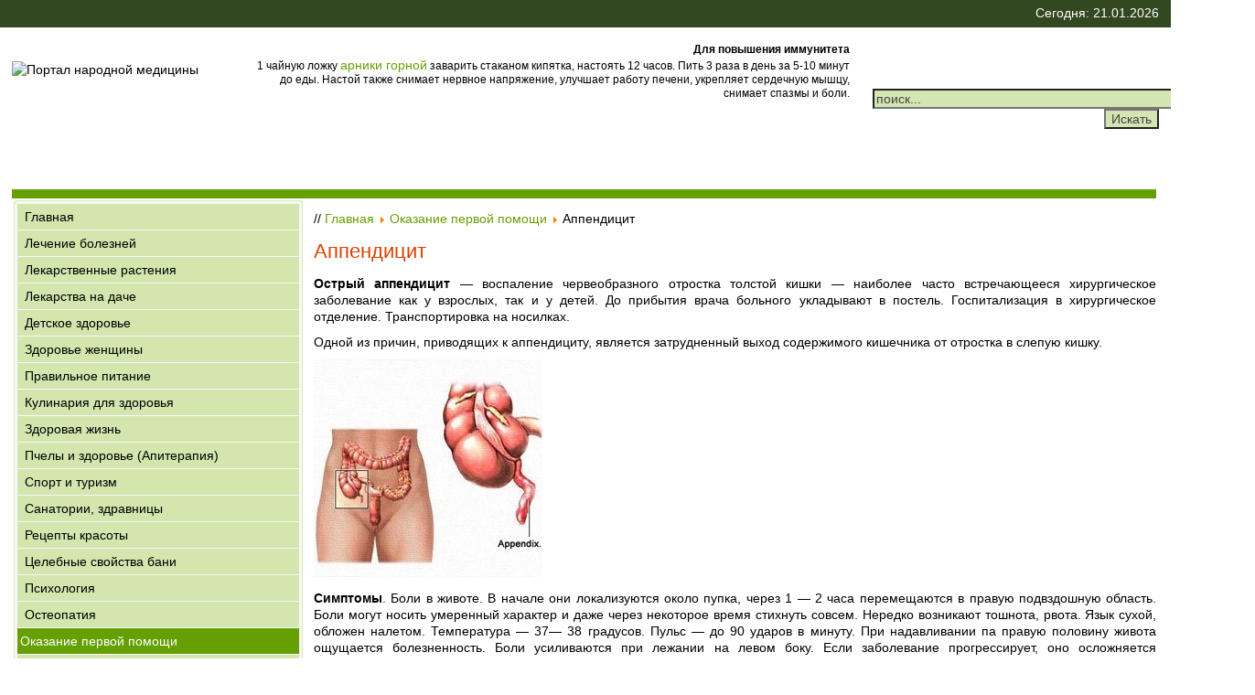

--- FILE ---
content_type: text/html; charset=windows-1251
request_url: https://www.u-lekar.ru/content/view/13/9/
body_size: 5531
content:
<?xml version="1.0" encoding="windows-1251"?><!DOCTYPE html>  <html xmlns="http://www.w3.org/1999/xhtml"><head><script src="https://ajax.googleapis.com/ajax/libs/jquery/1.7.1/jquery.min.js"></script><meta name="viewport" content="width=device-width, initial-scale=1"><meta http-equiv="Content-Type" content="text/html; charset=windows-1251" /><title>Аппендицит</title>
<meta name="title" content="Аппендицит" />
<meta name="description" content="Симптомы и первая помощь при аппендиците." />
<meta name="keywords" content="Аппендицит" />
<link href="https://www.u-lekar.ru/components/com_jcomments/tpl/default/style.css" rel="stylesheet" type="text/css" />
<script src="https://www.u-lekar.ru/components/com_jcomments/js/jcomments-v2.0.js" type="text/javascript"></script>
<script src="https://www.u-lekar.ru/components/com_jcomments/libraries/joomlatune/ajax.js" type="text/javascript"></script>
<link rel="alternate" type="application/rss+xml" title="Аппендицит" href="https://www.u-lekar.ru/index2.php?option=com_jcomments&amp;task=rss&amp;object_id=13&amp;object_group=com_content&amp;no_html=1" />
<base href="https://www.u-lekar.ru/" />
	<link rel="shortcut icon" href="https://www.u-lekar.ru/images/favicon.ico" />
	<link href="/images/favicon.ico" rel="shortcut icon" type="image/x-icon" /><link rel="icon" href="/images/favicon.ico" type="image/x-icon"><link href="//www.u-lekar.ru/style1.css" type="text/css" rel="stylesheet"><meta name='yandex-verification' content='53a656bcfc682766' /></head><body><div id="upbutton"></div><div id="wrapper"><div id="panel"><div class="divTableCellPanel"></div><div class="divTableCellPanel1">Сегодня: 21.01.2026</div></div><div id="header"><div class="divTableCelllogo"><img src="//www.u-lekar.ru/templates/u-lekar.ru/images/ulekarlogs1.jpg" alt="Портал народной медицины" title="Портал народной медицины"></div><div class="divTableCell2"> 

<b>Для повышения иммунитета</b><br>1 чайную ложку <a href="http://u-lekar.ru/content/view/657/2/" title="Арника горная (Баранник горный)">арники горной</a> заварить стаканом кипятка, настоять 12 часов. Пить 3 раза в день за 5-10 минут до еды. Настой также снимает нервное напряжение, улучшает работу печени, укрепляет сердечную мышцу, снимает спазмы и боли.

</div><div class="divTableCell">
<form action="index.php?option=com_search" method="get">
	<div class="search">
		<input name="searchword" id="mod_search_searchword" maxlength="20" alt="search" class="inputbox" type="text" size="50" value="поиск..."  onblur="if(this.value=='') this.value='поиск...';" onfocus="if(this.value=='поиск...') this.value='';" /><input type="submit" value="Искать" class="button"/>	</div>

	<input type="hidden" name="option" value="com_search" />
	<input type="hidden" name="Itemid" value="" />	
</form></div></div><script>window.onload=function(){jQuery(window).scroll(function(){jQuery(this).scrollTop()>100?jQuery("#upbutton").is(":hidden")&&jQuery("#upbutton").css({opacity:1}).fadeIn("slow"):jQuery("#upbutton").stop(!0,!1).fadeOut("fast")}),jQuery("#upbutton").click(function(){jQuery("html, body").stop().animate({scrollTop:0},300)})};</script><script src="/js/navadaptiv.js"></script><nav id="adaptivmenu" class="main-navigation"><h3 class="menu-toggle">&#9776; Меню</h3><div class="menu-menu-container"><ul id="menu-menu" class="nav-menu"><li><a href="//www.u-lekar.ru/content/section/4/8/">Лечение болезней</a></li><li><a href="//www.u-lekar.ru/content/section/2/2/">Лекарственные растения</a></li><li><a href="//www.u-lekar.ru/content/blogcategory/67/17/">Лекарства на даче</a></li><li><a href="//www.u-lekar.ru/content/blogcategory/100/22/">Детское здоровье</a></li><li><a href="//www.u-lekar.ru/content/blogcategory/10/7/">Здоровье женщины</a></li><li><a href="//www.u-lekar.ru/content/blogcategory/9/6/">Правильное питание</a></li><li><a href="//www.u-lekar.ru/content/blogcategory/102/24/">Кулинария для здоровья</a></li><li><a href="//www.u-lekar.ru/content/blogcategory/26/11/">Здоровая жизнь</a></li><li><a href="//www.u-lekar.ru/content/blogcategory/101/23/">Пчелы и здоровье (Апитерапия)</a></li><li><a href="//www.u-lekar.ru/content/blogcategory/83/21/">Спорт и туризм</a></li><li><a href="//www.u-lekar.ru/content/blogcategory/104/28/">Санатории, здравницы</a></li><li><a href="//www.u-lekar.ru/content/blogcategory/14/10/">Рецепты красоты</a></li><li><a href="//www.u-lekar.ru/content/blogcategory/38/13/">Целебные свойства бани</a></li><li><a href="//www.u-lekar.ru/content/blogcategory/27/12/">Психология</a></li><li><a href="//www.u-lekar.ru/content/blogcategory/44/14/">Остеопатия</a></li><li><a href="//www.u-lekar.ru/content/blogcategory/6/9/">Оказание первой помощи</a></li><li><a href="//www.u-lekar.ru/content/blogcategory/103/27/">Эфирные масла</a></li><li><a href="//www.u-lekar.ru/content/blogcategory/69/19/">Записная книжка Лекаря</a></li><li><a href="//www.u-lekar.ru/content/section/10/20/">Вещие сны. Сонник</a></li><li><a href="//www.u-lekar.ru/content/blogcategory/106/29/">Народные приметы</a></li><li><a href="//www.u-lekar.ru/content/blogcategory/68/18/">Фото-журнал о красоте и здоровье</a></li><li><a href="//www.u-lekar.ru/component/option,com_xmap/Itemid,26/">Карта портала</a></li></ul></div></nav><div id="content"><div class="contentTableCell"><div class="block">

<a href="https://www.u-lekar.ru/" class="m2at" >Главная</a>
<a href="https://www.u-lekar.ru/content/section/4/8/" class="m2at" >Лечение болезней</a>
<a href="https://www.u-lekar.ru/content/section/2/2/" class="m2at" >Лекарственные растения</a>
<a href="https://www.u-lekar.ru/content/blogcategory/67/17/" class="m2at" >Лекарства на даче</a>
<a href="https://www.u-lekar.ru/content/blogcategory/100/22/" class="m2at" >Детское здоровье</a>
<a href="https://www.u-lekar.ru/content/blogcategory/10/7/" class="m2at" >Здоровье женщины</a>
<a href="https://www.u-lekar.ru/content/blogcategory/9/6/" class="m2at" >Правильное питание</a>
<a href="https://www.u-lekar.ru/content/blogcategory/102/24/" class="m2at" >Кулинария для здоровья</a>
<a href="https://www.u-lekar.ru/content/blogcategory/26/11/" class="m2at" >Здоровая жизнь</a>
<a href="https://www.u-lekar.ru/content/blogcategory/101/23/" class="m2at" >Пчелы и здоровье (Апитерапия)</a>
<a href="https://www.u-lekar.ru/content/blogcategory/83/21/" class="m2at" >Спорт и туризм</a>
<a href="https://www.u-lekar.ru/content/blogcategory/104/28/" class="m2at" >Санатории, здравницы</a>
<a href="https://www.u-lekar.ru/content/blogcategory/14/10/" class="m2at" >Рецепты красоты</a>
<a href="https://www.u-lekar.ru/content/blogcategory/38/13/" class="m2at" >Целебные свойства бани</a>
<a href="https://www.u-lekar.ru/content/blogcategory/27/12/" class="m2at" >Психология</a>
<a href="https://www.u-lekar.ru/content/blogcategory/44/14/" class="m2at" >Остеопатия</a>
<a href="https://www.u-lekar.ru/content/blogcategory/6/9/" class="m2at" id="active_menu">Оказание первой помощи</a>
<a href="https://www.u-lekar.ru/content/blogcategory/103/27/" class="m2at" >Эфирные масла</a>
<a href="https://www.u-lekar.ru/content/blogcategory/69/19/" class="m2at" >Записная книжка Лекаря</a>
<a href="https://www.u-lekar.ru/content/section/10/20/" class="m2at" >Вещие сны. Сонник</a>
<a href="https://www.u-lekar.ru/content/blogcategory/106/29/" class="m2at" >Народные приметы</a>
<a href="https://www.u-lekar.ru/content/blogcategory/68/18/" class="m2at" >Фото-журнал о красоте и здоровье</a>
<a href="https://www.u-lekar.ru/component/option,com_xmap/Itemid,26/" class="m2at" >Карта портала</a>
</div><br><div class="block1"><!-- Yandex.RTB R-A-104153-1 --><div id="yandex_rtb_R-A-104153-1"></div><script type="text/javascript">    (function(w, d, n, s, t) {        w[n] = w[n] || [];        w[n].push(function() {            Ya.Context.AdvManager.render({                blockId: "R-A-104153-1",                renderTo: "yandex_rtb_R-A-104153-1",                async: true            });        });        t = d.getElementsByTagName("script")[0];        s = d.createElement("script");        s.type = "text/javascript";        s.src = "//an.yandex.ru/system/context.js";        s.async = true;        t.parentNode.insertBefore(s, t);    })(this, this.document, "yandexContextAsyncCallbacks");</script></div><br><div class="block4"><h3>Лучшие публикации</h3><ul class="mostread">
 	<li class="mostread">
		<a href="https://www.u-lekar.ru/content/view/1638/21/" class="mostread">
			Настольный теннис – спорт, игра и здоровье</a>
 	</li>
 	 	<li class="mostread">
		<a href="https://www.u-lekar.ru/content/view/905/9/" class="mostread">
			Ушибы, признаки и первая помощь при ушибах</a>
 	</li>
 	 	<li class="mostread">
		<a href="https://www.u-lekar.ru/content/view/1547/6/" class="mostread">
			Лечебная диета. Стол № 1</a>
 	</li>
 	 	<li class="mostread">
		<a href="https://www.u-lekar.ru/content/view/1558/11/" class="mostread">
			Барсучий жир: состав, полезные свойства, применение</a>
 	</li>
 	 	<li class="mostread">
		<a href="https://www.u-lekar.ru/content/view/203/8/" class="mostread">
			Гипертоническая болезнь (Гипертония)</a>
 	</li>
 	 	<li class="mostread">
		<a href="https://www.u-lekar.ru/content/view/88/2/" class="mostread">
			Клевер луговой (Клевер красный)</a>
 	</li>
 	 	<li class="mostread">
		<a href="https://www.u-lekar.ru/content/view/94/2/" class="mostread">
			Лопух большой (репей)</a>
 	</li>
 	 	<li class="mostread">
		<a href="https://www.u-lekar.ru/content/view/1373/21/" class="mostread">
			Учимся плавать брассом</a>
 	</li>
 	 	<li class="mostread">
		<a href="https://www.u-lekar.ru/content/view/1500/24/" class="mostread">
			Красное вино: польза или вред?</a>
 	</li>
 	 	<li class="mostread">
		<a href="https://www.u-lekar.ru/content/view/781/6/" class="mostread">
			Питание при дисфункции желчного пузыря</a>
 	</li>
 	 	<li class="mostread">
		<a href="https://www.u-lekar.ru/content/view/858/8/" class="mostread">
			Отит</a>
 	</li>
 	 	<li class="mostread">
		<a href="https://www.u-lekar.ru/content/view/215/8/" class="mostread">
			Диабет сахарный</a>
 	</li>
 	</ul></div></div><div class="contentTableCell1"><p class="pathway">// <a href="https://www.u-lekar.ru/" class="pathway">Главная</a> <img src="https://www.u-lekar.ru/images/M_images/arrow.png" alt="arrow" /> <a href="https://www.u-lekar.ru/content/blogcategory/6/9/" class="pathway">Оказание первой помощи</a> <img src="https://www.u-lekar.ru/images/M_images/arrow.png" alt="arrow" />   Аппендицит </p>					
					<h1>Аппендицит</h1>
<!-- Yandex.RTB R-A-104153-2 -->
<div id="yandex_rtb_R-A-104153-2"></div>
<script type="text/javascript">
    (function(w, d, n, s, t) {
        w[n] = w[n] || [];
        w[n].push(function() {
            Ya.Context.AdvManager.render({
                blockId: "R-A-104153-2",
                renderTo: "yandex_rtb_R-A-104153-2",
                async: true
            });
        });
        t = d.getElementsByTagName("script")[0];
        s = d.createElement("script");
        s.type = "text/javascript";
        s.src = "//an.yandex.ru/system/context.js";
        s.async = true;
        t.parentNode.insertBefore(s, t);
    })(this, this.document, "yandexContextAsyncCallbacks");
</script>

									
							
			
			
							
			
			
		
		
				
				<p><strong>Острый аппендицит</strong> &mdash; воспаление червеобразного отростка толстой кишки &mdash; наиболее часто встречающееся хирургическое заболевание как у взрослых, так и у детей. До прибытия врача больного укладывают в постель. Госпитализация в хирургическое отделение. Транспортировка на носилках.</p><p>Одной из причин, приводящих к аппендициту, является затрудненный выход содержимого кишечника от отростка в слепую кишку.</p><p><img src="/img/appendix.jpg" border="0" alt="Аппендицит" /></p>  <p><strong>Симптомы</strong>. Боли в животе. В начале они локализуются около пупка, через 1 &mdash; 2 часа перемещаются в правую подвздошную область. Боли могут носить умеренный характер и даже через некоторое время стихнуть совсем. Нередко возникают тошнота, рвота. Язык сухой, обложен налетом. Температура &mdash; 37&mdash; 38 градусов. Пульс &mdash; до 90 ударов в минуту. При надавливании па правую половину живота ощущается болезненность. Боли усиливаются при лежании на левом боку. Если заболевание прогрессирует, оно осложняется нагноением н прободением отростка.</p>  <p><strong>Первая помощь</strong>. До прибытия врача больного укладывают в постель. Госпитализация в хирургическое отделение. Транспортировка на носилках.</p>  <p><strong>Профилактика</strong>. Рациональное питание, особенно следует избегать переедания. Большое значение имеет предупреждение заболеваний желудочно-кишечного тракта, в частности устранение запоров.</p>				
				
			
				

		

		<!-- Yandex.RTB R-A-104153-3 -->
<div id="yandex_rtb_R-A-104153-3"></div>
<script type="text/javascript">
    (function(w, d, n, s, t) {
        w[n] = w[n] || [];
        w[n].push(function() {
            Ya.Context.AdvManager.render({
                blockId: "R-A-104153-3",
                renderTo: "yandex_rtb_R-A-104153-3",
                async: true
            });
        });
        t = d.getElementsByTagName("script")[0];
        s = d.createElement("script");
        s.type = "text/javascript";
        s.src = "//an.yandex.ru/system/context.js";
        s.async = true;
        t.parentNode.insertBefore(s, t);
    })(this, this.document, "yandexContextAsyncCallbacks");
</script><br><form method="post" action="https://www.u-lekar.ru/">Рейтинг:<img src="https://www.u-lekar.ru/images/M_images/rating_star_blank.png"  alt="" align="middle" border="0" /><img src="https://www.u-lekar.ru/images/M_images/rating_star_blank.png"  alt="" align="middle" border="0" /><img src="https://www.u-lekar.ru/images/M_images/rating_star_blank.png"  alt="" align="middle" border="0" /><img src="https://www.u-lekar.ru/images/M_images/rating_star_blank.png"  alt="" align="middle" border="0" /><img src="https://www.u-lekar.ru/images/M_images/rating_star_blank.png"  alt="" align="middle" border="0" />&nbsp;/&nbsp;0
<br />
неактуально<input type="radio" alt="vote 1 star" name="user_rating" value="1" /><input type="radio" alt="vote 2 star" name="user_rating" value="2" /><input type="radio" alt="vote 3 star" name="user_rating" value="3" /><input type="radio" alt="vote 4 star" name="user_rating" value="4" /><input type="radio" alt="vote 5 star" name="user_rating" value="5" checked="checked" />актуально&nbsp;<input class="button" type="submit" name="submit_vote" value="Оценить" /><input type="hidden" name="task" value="vote" /><input type="hidden" name="pop" value="0" /><input type="hidden" name="option" value="com_content" /><input type="hidden" name="Itemid" value="9" /><input type="hidden" name="cid" value="13" /><input type="hidden" name="url" value="/index.php?option=com_content&amp;task=view&amp;id=13&amp;Itemid=9" /></form><br>
<script type="text/javascript">
var jcomments=new JComments(13, 'com_content','https://www.u-lekar.ru/index2.php?option=com_jcomments&no_html=1&Itemid=9');
jcomments.setList('comments-list');
</script>
<div id="jc">
<div id="comments"><div id="comments-list" class="comments-list"></div>
</div>
<div id="comments-form-link">
<a id="addcomments" class="showform" href="#addcomments" onclick="jcomments.showForm(13,'com_content', 'comments-form-link'); return false;">Добавить комментарий</a>
</div>
<br>
<script type="text/javascript">
jcomments.setAntiCache(1,0,1);
</script> 
</div>			<div class="pagenav_prev" align=center>
									
						<a href="https://www.u-lekar.ru/content/view/14/9/">
							&#8592; Предыдущая публикация</a>&#160;&#160;-&#160;&#160;
															
						<a href="https://www.u-lekar.ru/content/view/12/9/">
							Следующая публикация &#8594;</a>
					
								</div>
			<div class="right">Поделиться ссылкой: <script src="//yastatic.net/es5-shims/0.0.2/es5-shims.min.js"></script><script src="//yastatic.net/share2/share.js"></script><div class="ya-share2" data-services="vkontakte,facebook,odnoklassniki,moimir,gplus,twitter"></div></div><br></div></div></div><div class="gnew"></div><div id="novm" class="bot"></div><div class="panelbot">«Твой мудрый Лекарь» - народная медицина, народные средства, свойства целебных трав. Есть противопоказания. Посоветуйтесь с врачом! Здесь о <a href="https://vashehobbyrf.ru/nutrition/">правильном питании</a><br>&#0169; 2010-2024 - При перепечатке материалов ссылка обязательна!<br><a href="mailto:u-lekar@ya.ru">&#9993; написать нам</a> <a href="https://netangels.ru/?p_ref=u12211">Хостинг</a><br><br><!--LiveInternet counter--><script type="text/javascript">document.write("<a href='//www.liveinternet.ru/click' "+"target=_blank><img src='//counter.yadro.ru/hit?t41.15;r"+escape(document.referrer)+((typeof(screen)=="undefined")?"":";s"+screen.width+"*"+screen.height+"*"+(screen.colorDepth?screen.colorDepth:screen.pixelDepth))+";u"+escape(document.URL)+";h"+escape(document.title.substring(0,150))+";"+Math.random()+"' alt='' title='LiveInternet' "+"border='0' width='31' height='31'><\/a>")</script><!--/LiveInternet--><!-- Yandex.Metrika counter --><script type="text/javascript" >    (function (d, w, c) {        (w[c] = w[c] || []).push(function() {            try {                w.yaCounter11362978 = new Ya.Metrika({                    id:11362978,                    clickmap:true,                    trackLinks:true,                    accurateTrackBounce:true                });            } catch(e) { }        });        var n = d.getElementsByTagName("script")[0],            s = d.createElement("script"),            f = function () { n.parentNode.insertBefore(s, n); };        s.type = "text/javascript";        s.async = true;        s.src = "https://mc.yandex.ru/metrika/watch.js";        if (w.opera == "[object Opera]") {            d.addEventListener("DOMContentLoaded", f, false);        } else { f(); }    })(document, window, "yandex_metrika_callbacks");</script><noscript><div><img src="https://mc.yandex.ru/watch/11362978" style="position:absolute; left:-9999px;" alt="" /></div></noscript><!-- /Yandex.Metrika counter --></div></div></body></html> 
 <!-- 1769005788 -->

--- FILE ---
content_type: application/javascript; charset=windows-1251
request_url: https://www.u-lekar.ru/js/navadaptiv.js
body_size: 672
content:
jQuery(function(){var i=jQuery("div.tabs > div");i.hide().filter(":first").show(),jQuery("div.tabs ul.tabNavigation a").click(function(){return i.hide(),i.filter(this.hash).show(),jQuery("div.tabs ul.tabNavigation a").removeClass("selected"),jQuery(this).addClass("selected"),!1}).filter(":first").click()});jQuery(function(){var e,a,l=document.getElementById("adaptivmenu");if(l&&(e=l.getElementsByTagName("h3")[0],a=l.getElementsByTagName("ul")[0],e))return a&&a.childNodes.length?void(e.onclick=function(){-1==a.className.indexOf("nav-menu")&&(a.className="nav-menu"),-1!=e.className.indexOf("toggled-on")?(e.className=e.className.replace(" toggled-on",""),a.className=a.className.replace(" toggled-on","")):(e.className+=" toggled-on",a.className+=" toggled-on")}):void(e.style.display="none")})();